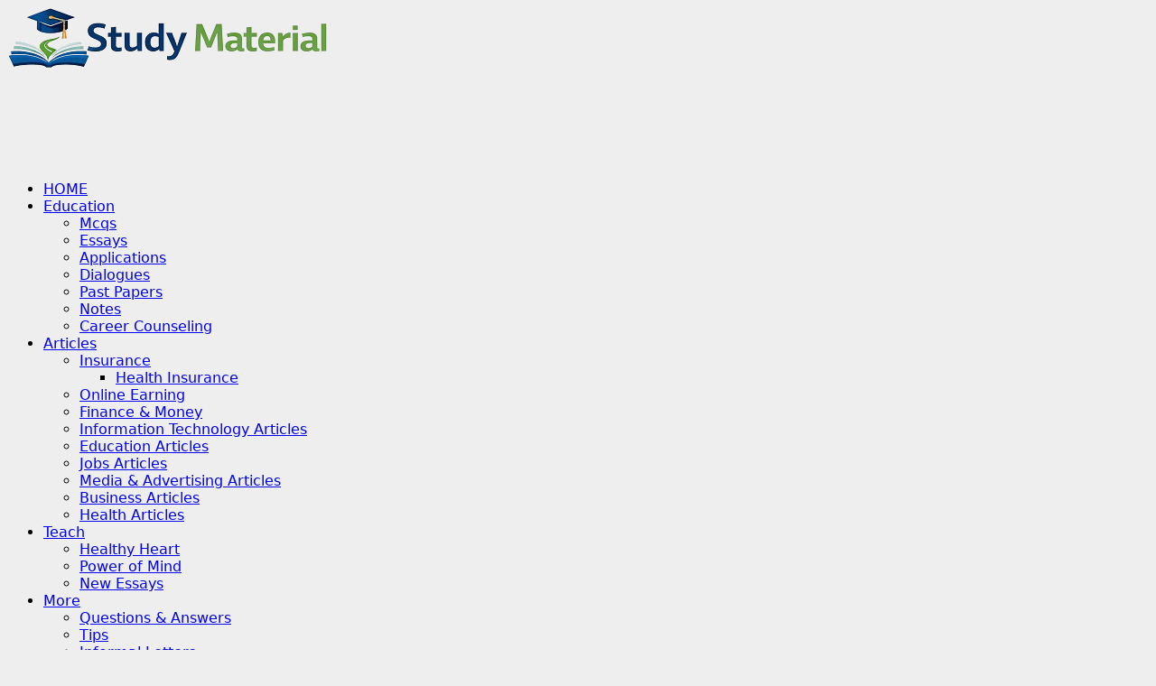

--- FILE ---
content_type: text/html; charset=utf-8
request_url: https://www.google.com/recaptcha/api2/aframe
body_size: 249
content:
<!DOCTYPE HTML><html><head><meta http-equiv="content-type" content="text/html; charset=UTF-8"></head><body><script nonce="ks7jxwECypl9oZ7IgE3GEw">/** Anti-fraud and anti-abuse applications only. See google.com/recaptcha */ try{var clients={'sodar':'https://pagead2.googlesyndication.com/pagead/sodar?'};window.addEventListener("message",function(a){try{if(a.source===window.parent){var b=JSON.parse(a.data);var c=clients[b['id']];if(c){var d=document.createElement('img');d.src=c+b['params']+'&rc='+(localStorage.getItem("rc::a")?sessionStorage.getItem("rc::b"):"");window.document.body.appendChild(d);sessionStorage.setItem("rc::e",parseInt(sessionStorage.getItem("rc::e")||0)+1);localStorage.setItem("rc::h",'1769316143295');}}}catch(b){}});window.parent.postMessage("_grecaptcha_ready", "*");}catch(b){}</script></body></html>